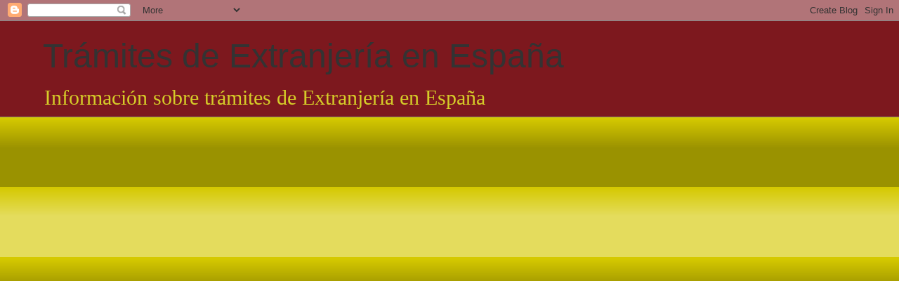

--- FILE ---
content_type: text/html; charset=utf-8
request_url: https://www.google.com/recaptcha/api2/aframe
body_size: 268
content:
<!DOCTYPE HTML><html><head><meta http-equiv="content-type" content="text/html; charset=UTF-8"></head><body><script nonce="Cn2gjDA1ZuUxlk6DyUElVw">/** Anti-fraud and anti-abuse applications only. See google.com/recaptcha */ try{var clients={'sodar':'https://pagead2.googlesyndication.com/pagead/sodar?'};window.addEventListener("message",function(a){try{if(a.source===window.parent){var b=JSON.parse(a.data);var c=clients[b['id']];if(c){var d=document.createElement('img');d.src=c+b['params']+'&rc='+(localStorage.getItem("rc::a")?sessionStorage.getItem("rc::b"):"");window.document.body.appendChild(d);sessionStorage.setItem("rc::e",parseInt(sessionStorage.getItem("rc::e")||0)+1);localStorage.setItem("rc::h",'1768695331137');}}}catch(b){}});window.parent.postMessage("_grecaptcha_ready", "*");}catch(b){}</script></body></html>

--- FILE ---
content_type: text/plain
request_url: https://www.google-analytics.com/j/collect?v=1&_v=j102&a=1558679216&t=pageview&_s=1&dl=https%3A%2F%2Fextranjeriatramites.blogspot.com%2F2013%2F07%2F&ul=en-us%40posix&dt=Tr%C3%A1mites%20de%20Extranjer%C3%ADa%20en%20Espa%C3%B1a%3A%20julio%202013&sr=1280x720&vp=1280x720&_u=IEBAAEABAAAAACAAI~&jid=1610486184&gjid=313569315&cid=1527982258.1768695328&tid=UA-37150902-6&_gid=1603429821.1768695328&_r=1&_slc=1&z=1964678310
body_size: -456
content:
2,cG-8J75HWQW4T